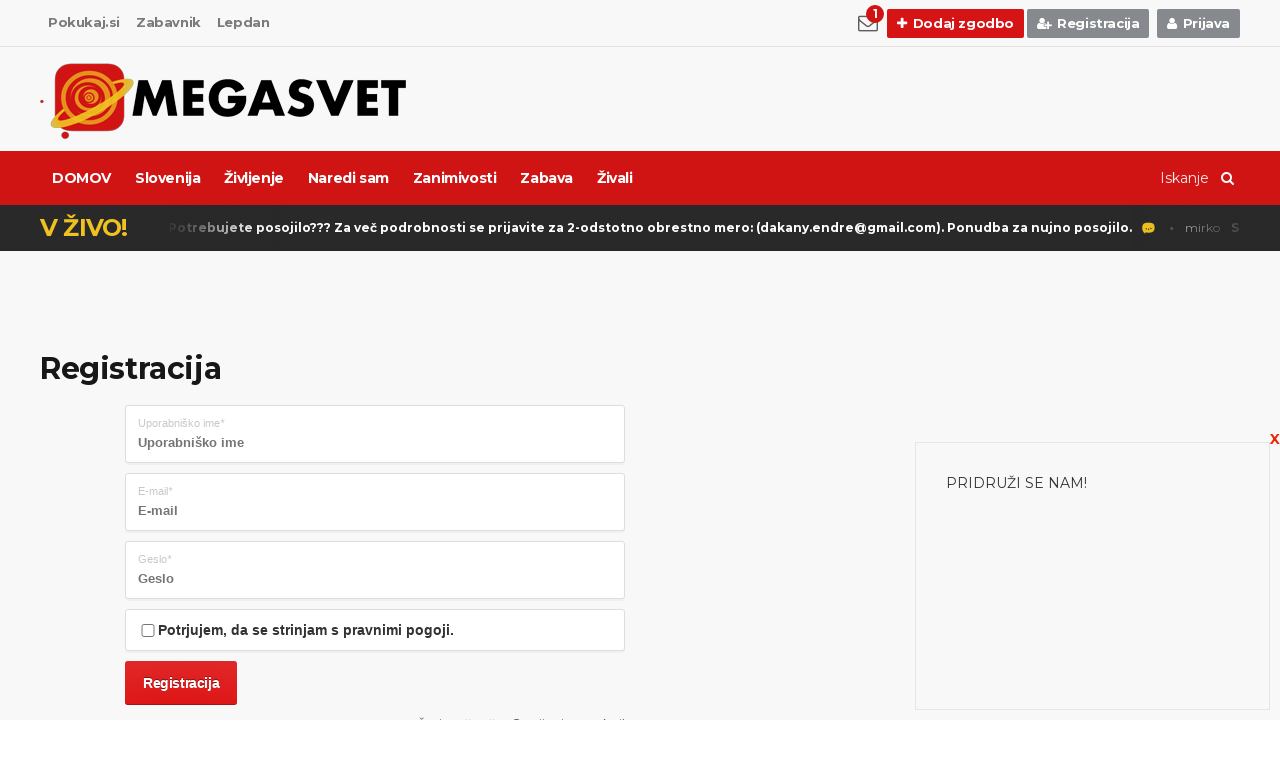

--- FILE ---
content_type: text/html; charset=UTF-8
request_url: https://megasvet.si/register
body_size: 8567
content:
<!DOCTYPE HTML>
<!-- BEGIN html -->
<html lang = "sl">
	<!-- BEGIN head -->
	<head>
		<!-- Meta Tags -->
		<meta http-equiv="Content-Type" content="text/html; charset=UTF-8" />
		<meta http-equiv="X-UA-Compatible" content="IE=edge">
		<meta name="viewport" content="width=device-width, initial-scale=1, maximum-scale=1" />
		<title>Registracija   - Megasvet</title>
		<meta name="title" content="Registracija   - Megasvet" />
		<meta name="description" content="" />
		<meta name="keywords" content="" />		
		<meta name="generator" content="Geany 0.18.1.1" />		
		<meta name="author" content="Megasvet" />
		<meta property="fb:pages" content="229324997248013" />
		<link rel="image_src" href="" />
		<link rel="canonical" href="http://megasvet.si//register" />    

		<meta property="og:title" content="Registracija   - Megasvet" />
		<meta property="og:description" content="" />
		<meta property="og:image" content="" />
		
        <meta name="google-site-verification" content="_jztDTFjPXcds1EreIFUFkeOfGG3KUvwUKETVR_Ijlw" />
		<link type="text/css" rel="stylesheet" href="/template/megasvet2017/css/reset.min.css?v=1" />
		<link type="text/css" rel="stylesheet" href="/template/megasvet2017/css/portus.min.css?v=1" />
		<link type="text/css" rel="stylesheet" href="/template/megasvet2017/css/main-stylesheet.css?v=81" />
		<link type="text/css" rel="stylesheet" href="/template/megasvet2017/css/owl.carousel.min.css?v=1" />
		<link type="text/css" rel="stylesheet" href="/template/megasvet2017/css/bootstrap.min.css?v=1" />
		<link type="text/css" rel="stylesheet" href="/template/megasvet2017/css/shortcodes.min.css?v=1" />
		<link type="text/css" rel="stylesheet" href="/template/megasvet2017/css/responsive.min.css?v=1" />
		<link type="text/css" rel="stylesheet" href="/template/megasvet2017/css/dat-menu.min.css?v=1" />
		<link type="text/css" rel="stylesheet" href='https://fonts.googleapis.com/css?family=Montserrat:400,700&amp;subset=latin,latin-ext' />
		<script type="text/javascript" src="/template/megasvet2017/jscript/jquery-latest.min.js"></script>
		<link rel="stylesheet" href="/eomm3/css/bootstrap-fileupload.min2.css?v=1" />
		<link type="text/css" rel="stylesheet" href="/template/megasvet2017/css/font-awesome.min.css?v=1" />
		<link type="text/css" rel="stylesheet" href="/template/megasvet2017/css/themify-icons.min.css?v=1" />
		<link type="text/css" rel="stylesheet" href="/template/megasvet2017/css/weather-icons.min.css?v=1" />

		<!-- HTML5 shim and Respond.js for IE8 support of HTML5 elements and media queries -->
		<!-- WARNING: Respond.js doesn't work if you view the page via file:// -->

		<!--[if lt IE 9]>
			<script src="https://oss.maxcdn.com/html5shiv/3.7.2/html5shiv.min.js"></script>
			<script src="https://oss.maxcdn.com/respond/1.4.2/respond.min.js"></script>
		<![endif]-->

		<!--[if lte IE 8]>
		<link type="text/css" rel="stylesheet" href="/template/megasvet2017/css/ie-ancient.css" />
		<![endif]-->
	<!-- END head -->
        
        
                
               
	</head>

	<!-- BEGIN body -->
	<body class="ot-menu-will-follow">
	<div id="fb-root"></div>
<script>(function(d, s, id) {
  var js, fjs = d.getElementsByTagName(s)[0];
  if (d.getElementById(id)) return;
  js = d.createElement(s); js.id = id;
  js.src = "//connect.facebook.net/sl_SI/sdk.js#xfbml=1&appId=837335556295834&version=v2.3";
  fjs.parentNode.insertBefore(js, fjs);
}(document, 'script', 'facebook-jssdk'));</script>

		<!-- BEGIN .boxed -->
		<div class="boxed">
			
			<!-- BEGIN #header -->
			<div id="header">
				
				<!-- BEGIN #top-menu -->
				<nav id="top-menu">
				
					<!-- BEGIN .wrapper -->
					<div class="wrapper">
						<div class="top-panel-weather right">
												<a id="newsletter" title="Newsletter" class="newsletterPopup"><i class="fa fa-envelope-o fa-2x" aria-hidden="true"></i><span class="badge blink">1</span></a>
						<a  href="/addwish"><span style="background-color: #d61315 !important;" class="w-stats"><i class="fa fa-plus"></i>Dodaj zgodbo</span></a>
													<a href="/register"><span class="w-stats"><i class="fa fa-user-plus" aria-hidden="true"></i>Registracija</span></a>
							&nbsp;
							<a href="/login"><span class="w-stats"><i class="fa fa-user"></i>Prijava</span></a>
													</div>

						<ul  >
							<!--li><a href="/"><i class="fa fa-home"></i></a></li-->
							<li><a target="_blank" href="http://pokukaj.si/?from=megasvet">Pokukaj.si</a></li>
							<li><a target="_blank" href="http://www.zabavnik.si/?from=megasvet">Zabavnik</a></li>
							<li><a target="_blank" href="http://www.lepdan.si/?from=megasvet">Lepdan</a></li>
						</ul>

					<!-- END .wrapper -->
					</div>

				<!-- END #top-menu -->
				</nav>
				
				<!-- BEGIN .wrapper -->
				<div class="wrapper">

					<div class="header-panels">
						
						<!-- BEGIN .header-logo -->
						<div class="header-logo">
							<a href="/"><img src="/template/megasvet2017//images/logo.png" alt="" /></a>
						<!-- END .header-logo -->
						</div>

    					<div class="header-pob hidden-xs ">
													</div>
					</div>
					
				<!-- END .wrapper -->
				</div>

				<!-- BEGIN #main-menu -->
				<nav id="main-menu">

					<a href="#dat-menu" class="dat-menu-button"><i class="fa fa-bars"></i>Meni</a>
					<div class="main-menu-placeholder">

						<!-- BEGIN .wrapper -->
						<div class="wrapper">

							<div class="search-nav right">
								<form action="/search/">
									<input type="text" name="searchstring" placeholder="Iskanje" />
									<button type="submit"><i class="fa fa-search"></i></button>
								</form>
							</div>
							<ul class="load-responsive" rel="Meni">
							<li><img id="favic" class="favicImg" src="/template/megasvet2017//images/megasvet-invert.png" title="DOMOV"></li>
							<li class=""><a href="/">DOMOV</a></li>
								<li><a href="/go/668/Slovenija" title="Slovenija"> Slovenija</a></li><li><a href="/go/649/Zivljenje" title="Življenje"> Življenje</a></li><li><a href="/go/653/Naredi-sam" title="Naredi sam"> Naredi sam</a></li><li><a href="/go/555/Zanimivosti" title="Zanimivosti"> Zanimivosti</a></li><li><a href="/go/487/Zabava" title="Zabava"> Zabava</a></li><li><a href="/go/541/Zivali" title="Živali"> Živali</a></li>							</ul>
						</div>
					</div>
				</nav>
			</div>
			<div id="content">
				<div class="breaking-news">
					<div class="wrapper">
						<strong class="br-title">V ŽIVO!</strong>
						<div class="br-article-list">
							<div class="br-article-list-inner">
																	<div class="br-article">
									<a href="/vsebina/23545/Jezna-zena-po-prepiru-zapusti-svojega-moza--Dva-dni-pozneje-prejme-pismo-ki-jo-je-ganilo-v-dno-duse#komentarji">Dékány <strong>Potrebujete posojilo??? Za več podrobnosti se prijavite za 2-odstotno obrestno mero: (dakany.endre@gmail.com).

Ponudba za nujno posojilo.</strong></a>
									<a href="/vsebina/23545/Jezna-zena-po-prepiru-zapusti-svojega-moza--Dva-dni-pozneje-prejme-pismo-ki-jo-je-ganilo-v-dno-duse#komentarji" class="post-title-comment"><i class="po po-portus"></i></a>
								</div>
																	<div class="br-article">
									<a href="/vsebina/33257/POSTOPEK-ki-ti-lahko-RESI-zivljenje-Ce-vas-ugrizne-SRSEN-TAKOJ-storite-TO-#komentarji">mirko <strong>Sršen pići, ne pa ugrizne.</strong></a>
									<a href="/vsebina/33257/POSTOPEK-ki-ti-lahko-RESI-zivljenje-Ce-vas-ugrizne-SRSEN-TAKOJ-storite-TO-#komentarji" class="post-title-comment"><i class="po po-portus"></i></a>
								</div>
																	<div class="br-article">
									<a href="/vsebina/13194/Moski-je-posilil-in-umoril-3letno-deklico-Sodisce-ga-je-obsodilo-na-javno-usmrtitev#komentarji">Punisher  <strong>Vsak, ki bi se spravil na otroka bi moral dobiti mučno smrt. To pomeni 1 mesec naj trpi in potem milostni strel. </strong></a>
									<a href="/vsebina/13194/Moski-je-posilil-in-umoril-3letno-deklico-Sodisce-ga-je-obsodilo-na-javno-usmrtitev#komentarji" class="post-title-comment"><i class="po po-portus"></i></a>
								</div>
																	<div class="br-article">
									<a href="/vsebina/10607/Ko-si-tale-malcek-zazeli-hrane-se-zdruzi-s-svojim-psom-#komentarji">Dékány <strong>Zdravo,

Imamo certifikat za ponudbo naslednjih vrst posojil ali katere koli vrste financiranja: Zasebno posojilo? Poslovna posojila? Posojilo za konsolidacijo dolga? Izboljšati svoj dom? Naložbeno posojilo? Na voljo krediti? Osebna posojila? Komercialna posojila? Kombinirano posojilo? Konsolidacijska posojila? Če ste zainteresirani, nas kontaktirajte: (dakany.endre@gmail.com)

Nujna posojilna ponudba.</strong></a>
									<a href="/vsebina/10607/Ko-si-tale-malcek-zazeli-hrane-se-zdruzi-s-svojim-psom-#komentarji" class="post-title-comment"><i class="po po-portus"></i></a>
								</div>
																	<div class="br-article">
									<a href="/vsebina/25942/Mati-zelela-da-ji-hcerka-za-varstvo-vnuka-placa-15-na-uro-#komentarji">Dékány <strong>Zdravo,

Imamo certifikat za ponudbo naslednjih vrst posojil ali katere koli vrste financiranja: Zasebno posojilo? Poslovna posojila? Posojilo za konsolidacijo dolga? Izboljšati svoj dom? Naložbeno posojilo? Na voljo krediti? Osebna posojila? Komercialna posojila? Kombinirano posojilo? Konsolidacijska posojila? Če ste zainteresirani, nas kontaktirajte: (dakany.endre@gmail.com)

Nujna posojilna ponudba.</strong></a>
									<a href="/vsebina/25942/Mati-zelela-da-ji-hcerka-za-varstvo-vnuka-placa-15-na-uro-#komentarji" class="post-title-comment"><i class="po po-portus"></i></a>
								</div>
																	<div class="br-article">
									<a href="/vsebina/22556/Pred-in-pozneje-16-posvojenih-in-popolnoma-spremenjenih-muck-3#komentarji">Helena Oscar <strong>Căsătoria MEA A FUNCȚIONAT DIN NOU CU AJUTORUL DR. ISIKOLO, CARE ESTE CEL MAI CEST VORAȘTOR PE CARE ÎL POȚI GĂSI
Eu sunt Helena Oscar. Casa mea a fost plină de probleme și mizerie nesfârșite care au dus la divorțul pe care nu mi l-am dorit niciodată cu soțul meu. Totul s-a prăbușit și ne-am dus pe drumuri separate. Am încercat să merg mai departe, dar mi-a fost atât de greu pentru că încă îmi iubeam soțul și fiica mea a plâns mereu dorindu-și tatăl înapoi. Nu am avut de ales decât să caut ajutor, ceea ce m-a determinat să îl contactez pe DR ISIKOLO după ce am văzut atât de multe remarci bune despre munca lui. M-a asigurat că mă împac pe mine și pe soțul meu cu vraja lui de reconciliere pe care a făcut-o. Mă bucur să vă spun tuturor că dragostea și fericirea au fost restabilite și ne-am revenit împreună și cred că va fi pentru totdeauna pentru noi și toate mulțumim lui DR ISIKOLO pentru că a făcut atât de mult pentru a-mi salva familia. Nu este niciodată prea ocupat să ajute pe cineva. Așa că contactează-l acum dacă și tu ai nevoie de ajutor. e-mail-i acum prin: isikolosolutionhome@gmail.com sau pur și simplu trimite-i prin WhatsApp/Telegram: +2348133261196</strong></a>
									<a href="/vsebina/22556/Pred-in-pozneje-16-posvojenih-in-popolnoma-spremenjenih-muck-3#komentarji" class="post-title-comment"><i class="po po-portus"></i></a>
								</div>
																	<div class="br-article">
									<a href="/vsebina/14296/Cesen-za-vase-orhideje-Mislila-sem-da-gre-za-slabo-salo-ampak-tole-dejansko-pomaga#komentarji">jan ihnatik <strong>Iščete zakonito nebančno posojilo? Izkoristite to odlično ponudbo finančnega posojila, ki ga je mogoče določiti za do 360 mesecev z možnostjo predčasnega odplačila brez podaljšanja 50.000 CKZ 2.900.000 CKZ. Izplačilo celotnega zneska posojila, vključno z dvigom gotovine, v 24 urah. Obljubljamo strokovno in hitro svetovanje. Popolna seznanjenost s pogoji ponudbe je seveda problem. Več informacij dobite na e-pošti: ihjan51@gmail.com</strong></a>
									<a href="/vsebina/14296/Cesen-za-vase-orhideje-Mislila-sem-da-gre-za-slabo-salo-ampak-tole-dejansko-pomaga#komentarji" class="post-title-comment"><i class="po po-portus"></i></a>
								</div>
																	<div class="br-article">
									<a href="/vsebina/22556/Pred-in-pozneje-16-posvojenih-in-popolnoma-spremenjenih-muck-3#komentarji">Hilda Rosales <strong>Bărbatul meu a început să iasă cu alte fete și să-mi arate dragoste rece, în mai multe rânduri amenință că se va despărți de mine dacă îndrăznesc să-l întreb despre aventura lui cu alte fete, am fost total devastată și confuză până când un vechi prieten de-al meu a spus despre un vrăjitor de pe internet, Dr Ilekhojie, care îi ajută pe oameni cu relația și problema căsătoriei prin puterile iubirii și reconcilierii Vrăji, la început m-am îndoit dacă așa ceva există vreodată, dar am decis să încerc, Când îl contactez, mi-a spus tot ce trebuia să fac și am făcut și m-a ajutat să fac o vrajă de reconciliere și în 28 de ore iubitul meu s-a întors la mine și a început să-și ceară scuze, acum a încetat să iasă cu fetele și este cu mine definitiv. Iată contactele lui Whatsapp (+2348147400259 E-mail: gethelp05@gmail.com</strong></a>
									<a href="/vsebina/22556/Pred-in-pozneje-16-posvojenih-in-popolnoma-spremenjenih-muck-3#komentarji" class="post-title-comment"><i class="po po-portus"></i></a>
								</div>
																	<div class="br-article">
									<a href="/vsebina/22556/Pred-in-pozneje-16-posvojenih-in-popolnoma-spremenjenih-muck-3#komentarji">Janet Rogers <strong>Soțul meu tocmai s-a trezit și a decis că căsătoria noastră s-a încheiat. De câteva luni, Roger și cu mine nu mergem bine pentru că avea o aventură cu asistentul său la serviciu. Mi-am iubit atât de mult soțul și am decis să rămân și să lucrez la căsnicia noastră. În scurt timp, Roger a încetat să mai vină acasă și prietenul lui apropiat mi-a spus că are un alt apartament în care locuiește cu ea. Am fost rănită și am continuat să caut ajutor pentru că Roger era diferit de bărbatul cu care m-am căsătorit acum 10 ani. Din fericire, l-am găsit pe doctorul Ilekhojie care mi-a promis că-mi va întoarce soțul înapoi. A făcut o vrajă de reconciliere care l-a întors pe Rogers înapoi și acum suntem amândoi din nou fericiți cu băieții noștri. Dacă aveți probleme ca ale mele, trimiteți-i un e-mail Dr. Ilekhojie: gethelp05@gmail.com sau trimiteți-i un mesaj prin Whatsapp +2348147400259</strong></a>
									<a href="/vsebina/22556/Pred-in-pozneje-16-posvojenih-in-popolnoma-spremenjenih-muck-3#komentarji" class="post-title-comment"><i class="po po-portus"></i></a>
								</div>
																	<div class="br-article">
									<a href="/vsebina/22556/Pred-in-pozneje-16-posvojenih-in-popolnoma-spremenjenih-muck-3#komentarji">Carmen Doru <strong>Carmen Doru este numele meu..V-aș spune cu plăcere tuturor că am reușit să pun capăt problemei cu divorțul și să-mi restabilim căsnicia. Nu știu ce s-a întâmplat cu soțul meu că a cerut divorțul, am încercat să-l conving să nu facă asta, dar nu m-a ascultat, nu aveam altă opțiune decât să caut ajutor oriunde mă puteam gândi. de și a mers până la lungimea de a contacta DR Ibinoba și acum mă bucur că am cerut ajutor de la el. Dacă nu ar fi fost ajutorul doctorului Ibinoba, nu știu ce s-ar fi întâmplat cu căsnicia mea, pentru că îmi iubeam soțul și nu suportam să-l pierd. Vraja a funcționat ca prin magie, soțul meu s-a schimbat și a început să arate dragoste în loc de divorțul pe care îl plănuia. Sunt prea fericit că totul este la locul meu acum. Aș recomanda cu plăcere Dr. Ibinoba oricărei persoane care trec prin probleme de căsătorie și doresc să pună capăt. Dacă aveți nevoie de ajutorul unui vrăjitor autentic în orice fel de situație, contactați Dr Ibinoba pe WhatsApp: +2348085240869, E-mail: dromionoba12@gmail.com.. Cred că nu vă va dezamăgi.</strong></a>
									<a href="/vsebina/22556/Pred-in-pozneje-16-posvojenih-in-popolnoma-spremenjenih-muck-3#komentarji" class="post-title-comment"><i class="po po-portus"></i></a>
								</div>
															</div>
						</div>
					</div>
				</div>		
				<div class="wrapper" style="margin-top:16px;">
					
										
					   <div class="paragraph-row portus-main-content-panel">
							<div class="column12">
								<div class="portus-video-slider-min owl-carousel">
																</div>
							</div>
						</div>
						
						<div class="paragraph-row portus-main-content-panel" style="transform: none;">
						<div class="column12" style="transform: none;">
							<div class="portus-main-content-s-block" style="transform: none;">
								<div class="portus-main-content" style="position: relative; overflow: visible; box-sizing: border-box; min-height: 1px;">
									<div class="theiaStickySidebar" style="padding-top: 0px; padding-bottom: 1px; position: static;">
										<div class="portus-main-article-block">
											<h2>Registracija</h2>
										</div>
										<div class="portus-content-block">
																					<div class="form">
												<div id="respond" class="comment-respond">
													<form id="registerformsub" action="/register/submit" class="comment-form" method="POST">	
													<input type="hidden" name="formid" value="36e30231b00e092c1d9425e320c17fcf29ae7f08">													
														<div class="contact-form-content">
															<p class="contact-form-user">
																<label class="label-input">
																	<span>Uporabniško ime<i class="required">*</i></span>
																	<input placeholder="Uporabniško ime" id="username" name="username" type="text">
																</label>
															</p>
															<p class="contact-form-email">
																<label class="label-input">
																	<span>E-mail<i class="required">*</i></span>
																	<input placeholder="E-mail" id="email" name="email" type="email">
																</label>
															</p>
															<p class="contact-form-email">
																<label class="label-input">
																	<span>Geslo<i class="required">*</i></span>
																	<input placeholder="Geslo" id="regpass" name="password" type="password">
																</label>
															</p>
															<p class="contact-form-comment">
																<label class="label-input">
																	<input id="agreecbox" style="width:20px;float:left" type="checkbox">Potrjujem, da se strinjam s pravnimi pogoji.																</label>
															</p>															
															<p class="form-submit">
																<input id="potrdiregister"  class="submit button btn-red" value="Registracija" type="submit">
															</p>															
															<a href="/login" class="right set-this-dotted">Že imaš račun? prijavi se tukaj!</a>
														</div>
													</form>

												</div>
											</div>
										<!-- END .portus-content-block -->
										</div>

									</div>
								<!-- END .portus-main-content -->
								</div>

	
		
	
							</div>
						</div>
					</div>
					
<script type="text/javascript">

$(document).ready(function() {


$('#potrdiregister').click(function(e){
	
	var email = $('#email').val();

	if (!$('#username').val()) {
		$('#username').parent('label').addClass("form-error");
		return false;
	} else {
		$('#username').parent('label').removeClass("form-error");
	}
	
	if (!Pi.validateEmail(email)) {
		
		$('#email').parent('label').addClass("form-error");
		return false;
	
	} else {
		$('#email').parent('label').removeClass("form-error");
	}
	

	if (!$('#regpass').val()) {
		$('#regpass').parent('label').addClass("form-error");
		return false;
	} else {
		$('#regpass').parent('label').removeClass("form-error");
	}
	
	if ($('#agreecbox').is(':checked')) {
		$('#registerformsub').submit();
	} else {
		$('#agreecbox').parent('label').css("color","red");
		return false;		
	}

	
	
});


});
</script>					
					
				
				</div>
			</div>
			<div id="footer">
				<div id="footer-widgets">
					<div class="wrapper">
						<div class="paragraph-row">
							<div class="column3">
								<div class="widget">
									<div>
										<p><img src="/template/megasvet2017//images/logo_beli.png" alt="" /></p>
										<p>Poslanec gre po ulici in sreča mamico z otrokom. Otrok pokaže s prstom nanj in reče: ”Poslanec, poslanec!” Poslanec je presenečen in mu reče nazaj: ”Kako pa ti veš da sem jaz poslanec?” Pa reče mamica: ”Sej ne ve, samo črke r ne zna izgovoriti!!!”</p>
									</div>
								</div>
							</div>
							<div class="column3">
								<div class="widget">
									<h3>Zadnje novice</h3>
									<div class="w-article-list w-article-list-small">
																			<div class="item">
											<div class="item-header">
												<a href="/vsebina/37034/Luka-Basi-potegnil-z-Maarayo-Nihce-me-ne-drzi-v-krempljih?from=footerimage0">
													<img src="/data/galerija/25/05/ee1148bba4df13995687bdde5eebcaa99fccc049/11748320395580540886313267821.jpg" alt="">
												</a>
											</div>											
											<div class="item-content">
												<h4><a href="/vsebina/37034/Luka-Basi-potegnil-z-Maarayo-Nihce-me-ne-drzi-v-krempljih?from=footerimage0">Luka Basi potegnil z Maarayo: ˝Nihče me ne drži v krempljih˝</a></h4>
												<span class="item-meta">
													<a href="/vsebina/37034/Luka-Basi-potegnil-z-Maarayo-Nihce-me-ne-drzi-v-krempljih?from=footerimage0" class="item-meta-i"><i class="po po-clock"></i>27.05.2025</a>
													
												</span>
											</div>
										</div>
																				<div class="item">
											<div class="item-header">
												<a href="/vsebina/37039/Dovolj-imajo-Stevilni-so-se-postavili-v-bran-zakoncema-Vovk?from=footerimage1">
													<img src="/data/galerija/25/05/fb5096b4bc9ce62fb4085dcb6d3a0167a1a64ec5/1174837375739ad63414dcb9b4b3e03.jpg.jpeg" alt="">
												</a>
											</div>											
											<div class="item-content">
												<h4><a href="/vsebina/37039/Dovolj-imajo-Stevilni-so-se-postavili-v-bran-zakoncema-Vovk?from=footerimage1">Dovolj imajo: Številni so se postavili v bran zakoncema Vovk</a></h4>
												<span class="item-meta">
													<a href="/vsebina/37039/Dovolj-imajo-Stevilni-so-se-postavili-v-bran-zakoncema-Vovk?from=footerimage1" class="item-meta-i"><i class="po po-clock"></i>27.05.2025</a>
													
												</span>
											</div>
										</div>
																				<div class="item">
											<div class="item-header">
												<a href="/vsebina/37037/Raay-in-Marjetka-od-Nike-Zorjan-zahtevala-tudi-polovico-nekaterih-oblacil-in-daril-ki-jih-je-dobila?from=footerimage2">
													<img src="/data/galerija/25/05/beec75e8e198846ccb6a3856b77903639b36f644/117483403131748011737_NikaZorjan.jpg" alt="">
												</a>
											</div>											
											<div class="item-content">
												<h4><a href="/vsebina/37037/Raay-in-Marjetka-od-Nike-Zorjan-zahtevala-tudi-polovico-nekaterih-oblacil-in-daril-ki-jih-je-dobila?from=footerimage2">Raay in Marjetka od Nike Zorjan zahtevala tudi polovico nekaterih oblačil in daril, ki jih je dobila?</a></h4>
												<span class="item-meta">
													<a href="/vsebina/37037/Raay-in-Marjetka-od-Nike-Zorjan-zahtevala-tudi-polovico-nekaterih-oblacil-in-daril-ki-jih-je-dobila?from=footerimage2" class="item-meta-i"><i class="po po-clock"></i>27.05.2025</a>
													
												</span>
											</div>
										</div>
																			</div>
								</div>
							</div>
							<div class="column3">
								<div class="widget">
									<h3>&nbsp;</h3>
									<div class="w-article-list w-article-list-small">
																			<div class="item">											
											<div class="item-content" style="margin-left: 0px;">
												<h4><a href="/vsebina/37038/ZDRAVNISKA-NAPAKA-Med-operacijo-tumorja-zdravnik-pozabil-plastiko-v-glavi-mladoletnega-bolnika?from=footertext3">ZDRAVNIŠKA NAPAKA: Med operacijo tumorja zdravnik pozabil plastiko v glavi mladoletnega bolnika</a></h4>
												<!--span class="item-meta">
													<a href="/vsebina/37038/ZDRAVNISKA-NAPAKA-Med-operacijo-tumorja-zdravnik-pozabil-plastiko-v-glavi-mladoletnega-bolnika" class="item-meta-i"><i class="po po-clock"></i>27.05.2025</a>
												</span-->
											</div>
										</div>
																				<div class="item">											
											<div class="item-content" style="margin-left: 0px;">
												<h4><a href="/vsebina/37036/Bivsi-sodelavec-Luke-Basija-razkril-UMAZANOST-Raayevih-pogodbSlava-pogodbe-in-popoln-nadzor?from=footertext4">Bivši sodelavec Luke Basija razkril UMAZANOST Raayevih pogodb:˝Slava, pogodbe in popoln nadzor˝</a></h4>
												<!--span class="item-meta">
													<a href="/vsebina/37036/Bivsi-sodelavec-Luke-Basija-razkril-UMAZANOST-Raayevih-pogodbSlava-pogodbe-in-popoln-nadzor" class="item-meta-i"><i class="po po-clock"></i>27.05.2025</a>
												</span-->
											</div>
										</div>
																				<div class="item">											
											<div class="item-content" style="margin-left: 0px;">
												<h4><a href="/vsebina/37035/Kako-je-mala-Petra-Petra-ne-zeli-vec-hoditi-zeli-saj-plaziti-saj-jo-le-takrat-ne-boli-?from=footertext5">Kako je mala Petra? Petra ne želi več hoditi, želi saj plaziti, saj jo le takrat ne boli... </a></h4>
												<!--span class="item-meta">
													<a href="/vsebina/37035/Kako-je-mala-Petra-Petra-ne-zeli-vec-hoditi-zeli-saj-plaziti-saj-jo-le-takrat-ne-boli-" class="item-meta-i"><i class="po po-clock"></i>27.05.2025</a>
												</span-->
											</div>
										</div>
																				<div class="item">											
											<div class="item-content" style="margin-left: 0px;">
												<h4><a href="/vsebina/37031/Natasa-Pirc-MusarEvropa-nima-druge-izbire-kot-dialog-dialog-dialog?from=footertext6">Nataša Pirc Musar:˝Evropa nima druge izbire kot dialog, dialog, dialog.˝</a></h4>
												<!--span class="item-meta">
													<a href="/vsebina/37031/Natasa-Pirc-MusarEvropa-nima-druge-izbire-kot-dialog-dialog-dialog" class="item-meta-i"><i class="po po-clock"></i>26.05.2025</a>
												</span-->
											</div>
										</div>
																			</div>
								</div>
							</div>
							<div class="column3">
								<div class="widget">
									<h3>Pokukaj.si novice</h3>
									<div class="w-article-list w-article-list-small">
																			<div class="item">
											<div class="item-header">
												<a target="_blank" href="http://pokukaj.si/show//?from=megasvetfooter">
													<img src="" alt="">
												</a>
											</div>											
											<div class="item-content">
												<h4><a target="_blank" href="http://pokukaj.si/show//?from=megasvetfooter"></a><!--a href="http://pokukaj.si/show//?from=megasvetfooter" class="post-title-comment"><i class="po po-portus"></i></a--></h4>
												<span class="item-meta">
													<a target="_blank" href="http://pokukaj.si/show//?from=megasvetfooter" class="item-meta-i"><i class="po po-clock"></i>01.01.1970</a>
													
												</span>
											</div>
										</div>
																				<div class="item">
											<div class="item-header">
												<a target="_blank" href="http://pokukaj.si/show//?from=megasvetfooter">
													<img src="" alt="">
												</a>
											</div>											
											<div class="item-content">
												<h4><a target="_blank" href="http://pokukaj.si/show//?from=megasvetfooter"></a><!--a href="http://pokukaj.si/show//?from=megasvetfooter" class="post-title-comment"><i class="po po-portus"></i></a--></h4>
												<span class="item-meta">
													<a target="_blank" href="http://pokukaj.si/show//?from=megasvetfooter" class="item-meta-i"><i class="po po-clock"></i>01.01.1970</a>
													
												</span>
											</div>
										</div>
																				<div class="item">
											<div class="item-header">
												<a target="_blank" href="http://pokukaj.si/show//?from=megasvetfooter">
													<img src="" alt="">
												</a>
											</div>											
											<div class="item-content">
												<h4><a target="_blank" href="http://pokukaj.si/show//?from=megasvetfooter"></a><!--a href="http://pokukaj.si/show//?from=megasvetfooter" class="post-title-comment"><i class="po po-portus"></i></a--></h4>
												<span class="item-meta">
													<a target="_blank" href="http://pokukaj.si/show//?from=megasvetfooter" class="item-meta-i"><i class="po po-clock"></i>01.01.1970</a>
													
												</span>
											</div>
										</div>
																			</div>
								</div>
							</div>
						</div>
					</div>
				</div>
				<div id="footer-info">
					<div class="wrapper">
						<ul class="right">
								<li><a href="/go/664/OGLASUJ-z-nami-tudi-ti-" title="OGLAŠUJ z nami tudi ti!"> OGLAŠUJ z nami tudi ti!</a></li><li><a href="/go/550/Kontakt" title="Kontakt"> Kontakt</a></li><li><a href="/go/552/Pogoji-uporabe--TOS-Privacy-Policy" title="Pogoji uporabe - TOS Privacy Policy"> Pogoji uporabe - TOS Privacy Policy</a></li><li><a href="/go/660/Piskotki" title="Piškotki"> Piškotki</a></li>						</ul>
						<p>&copy; <strong>Copyright MegaSvet.si 2015-2017. </strong>&nbsp;&nbsp; </p>
					</div>
				</div>
			</div>
		</div>
		<script type="text/javascript" src="/template/megasvet2017/jscript/bootstrap.min.js"></script>
	
		<script type="text/javascript" src="/template/megasvet2017/jscript/owl.carousel.min.js"></script>
		<script type="text/javascript" src="/template/megasvet2017/jscript/theia-sticky-sidebar.min.js"></script>
		<script type="text/javascript" src="/template/megasvet2017/jscript/parallax.min.js"></script>
		<script type="text/javascript" src="/template/megasvet2017/jscript/modernizr.custom.50878.min.js"></script>
		<script type="text/javascript" src="/template/megasvet2017/jscript/iscroll.min.js"></script>
		<script type="text/javascript" src="/template/megasvet2017/jscript/dat-menu.min.js"></script>
		<script type="text/javascript" src="/template/megasvet2017/jscript/theme-scripts.min.js"></script>
		<script type="text/javascript" src="/template/megasvet2017/jscript/bootstrap-datepicker.min.js"></script>
		<script type="text/javascript" src="/template/megasvet2017/jscript/croppie.js"></script>
		<script type="text/javascript" src="/template/megasvet2017/jscript/pi.js?v=4"></script>


		<script type="text/javascript" src="/template/megasvet2017/jscript/fancybox.js?v=1"></script>
					
	<script>

  var _gaq = _gaq || [];
  _gaq.push(['_setAccount', 'UA-7978743-39']);
  _gaq.push(['_setDomainName', '.megasvet.si']);
  _gaq.push(['_trackPageview']);

  (function() {
    var ga = document.createElement('script'); ga.type = 'text/javascript'; ga.async = true;
    ga.src = ('https:' == document.location.protocol ? 'https://ssl' : 'http://www') + '.google-analytics.com/ga.js';
    var s = document.getElementsByTagName('script')[0]; s.parentNode.insertBefore(ga, s);
  })();

</script>
        
        
			

	<div id="doyoulikeus" >
		
		<div class="relative">
			<a id="doyoulikeusclose" href="#">X</a>
		</div>
		
		<div class="heading h-three h-two">
			<div class="head_section">
			  <div><span>PRIDRUŽI SE NAM!</span></div>
			 </div>
		  </div>		
		
		<div class="fb-like-box" data-href="https://www.facebook.com/topmegasvet" data-colorscheme="light" data-show-faces="true" data-header="false" data-stream="false" data-show-border="false"></div>

		 
 

</div>
	
<!---->    
        
        
                
	</body>
</html>


--- FILE ---
content_type: text/css
request_url: https://megasvet.si/template/megasvet2017/css/dat-menu.min.css?v=1
body_size: 1787
content:
html,body,#dat-menu{width:100%;height:100%}body.datnomargin{margin-top:0!important}.dat-menu-setup{position:relative;background-color:#d01414;background-repeat:repeat;background-position:center center;background-size:cover}.dat-menu-setup .dat-menu-container{min-height:100%;position:relative;outline:1px solid transparent;z-index:10;-webkit-transform:translateZ(0) translateX(0) rotateY(0deg)!important;transform:translateZ(0) translateX(0) rotateY(0deg)!important}.dat-menu-setup .dat-menu-container::after{content:'';position:absolute;top:0;left:0;width:100%;height:0;opacity:0;background:rgba(0,0,0,.2);-webkit-transition:opacity .4s,height 0s .4s;transition:opacity .4s,height 0s .4s}.dat-menu-setup .dat-menu-wrapper{position:relative}.dat-menu-wrapper.dat-menu-padding{padding-top:0}.component{margin:0 auto;width:60%}.dat-menu-setup.dat-menu-load{position:fixed;-webkit-perspective:1500px;perspective:1500px}.dat-menu-load .dat-menu-container{position:absolute;overflow:hidden;width:100%;height:100%;cursor:pointer;-webkit-backface-visibility:hidden;backface-visibility:hidden}.dat-menu-load .dat-menu-wrapper{-webkit-transform:translateZ(-1px)}.dat-menu-animate .dat-menu-container::after{opacity:1;height:101%;-webkit-transition:opacity .3s;transition:opacity .3s}.dat-menu-list{display:none;position:absolute;height:auto;font-size:26px;line-height:130%;max-height:90%;overflow-x:hidden;overflow-y:hidden;padding-right:10%}.datnomargin .dat-menu-list{display:block}.dat-menu-list{top:50%;-webkit-transform:translateY(-50%);-ms-transform:translateY(-50%);transform:translateY(-50%);-webkit-transform-style:preserve-3d;transform-style:preserve-3d}.dat-menu-list{width:0;padding-left:0;z-index:-1}.dat-menu-load .dat-menu-list{left:0;width:auto;padding-left:15%;z-index:1;overflow:hidden}.dat-menu-list a{display:inline-block;font-weight:300;margin:0 0 30px;color:rgba(255,255,255,.6);text-decoration:none;border:0!important;-webkit-transition:color .3s;transition:color .3s;-webkit-transform-style:preserve-3d;transform-style:preserve-3d}.dat-menu-list a:hover{color:#fff}.dat-menu-list a{display:block}.datnomargin .dat-menu-container{-webkit-transition:-webkit-transform .4s;transition:transform .4s;-webkit-transform-origin:50% 50%;-ms-transform-origin:50% 50%;transform-origin:50% 50%}.effect-1.dat-menu-animate .dat-menu-container{-webkit-transform:translateZ(-1500px) translateX(100%) rotateY(-45deg)!important;transform:translateZ(-1500px) translateX(100%) rotateY(-45deg)!important}.effect-2.dat-menu-animate .dat-menu-container{-webkit-transform:translateZ(-1500px) translateX(100%) rotateY(0deg)!important;transform:translateZ(-1500px) translateX(100%) rotateY(0deg)!important}.effect-3.dat-menu-animate .dat-menu-container{-webkit-transform:translateZ(0) translateX(80%) rotateY(0deg)!important;transform:translateZ(0) translateX(80%) rotateY(0deg)!important}.no-csstransforms3d .dat-menu-animate .dat-menu-container{left:75%}.dat-menu-list>ul{margin:0!important}li.dat-menu-header span{font-weight:700;display:block;padding-bottom:20px;color:#fff;padding-top:40px;text-transform:uppercase}ul:first-child li.dat-menu-header:first-child span{padding-top:0}.dat-menu-list>ul>li>ul{margin-left:0;padding-left:0;position:static}.dropdown-menu>li>a:hover,.dropdown-menu>li>a:focus,.dropdown-menu>li>a{color:rgba(255,255,255,.6);padding:0;white-space:normal;line-height:auto;background-color:transparent}.dat-menu-list ul.dropdown-menu{position:static;float:none;display:block;background:none;box-shadow:none;min-width:0;padding:0;margin:0;border:0;left:auto;top:auto;font-size:inherit;border-radius:0}.dat-menu-list li{opacity:0;list-style:none;padding-left:0;margin-left:0;-webkit-transform:translateX(-150px);-ms-transform:translateX(-150px);transform:translateX(-150px);-webkit-transition:-webkit-transform .4s,opacity .4s;transition:transform .4s,opacity .4s}.dat-menu-animate .dat-menu-list li{opacity:1;-webkit-transform:translateX(0);-ms-transform:translateX(0);transform:translateX(0)}.dat-menu-animate .dat-menu-list li:nth-child(2){-webkit-transition-delay:.04s;transition-delay:.04s}.dat-menu-animate .dat-menu-list li:nth-child(3){-webkit-transition-delay:.08s;transition-delay:.08s}.dat-menu-animate .dat-menu-list li:nth-child(4){-webkit-transition-delay:.12s;transition-delay:.12s}.dat-menu-animate .dat-menu-list li:nth-child(5){-webkit-transition-delay:.16s;transition-delay:.16s}.dat-menu-animate .dat-menu-list li:nth-child(6){-webkit-transition-delay:.2s;transition-delay:.2s}.dat-menu-animate .dat-menu-list li:nth-child(7){-webkit-transition-delay:.24s;transition-delay:.24s}.dat-menu-animate .dat-menu-list li:nth-child(8){-webkit-transition-delay:.28s;transition-delay:.28s}.dat-menu-animate .dat-menu-list li:nth-child(9){-webkit-transition-delay:.32s;transition-delay:.32s}.dat-menu-animate .dat-menu-list li:nth-child(10){-webkit-transition-delay:.36s;transition-delay:.36s}.dat-menu-animate .dat-menu-list li:nth-child(11){-webkit-transition-delay:.4s;transition-delay:.4s}.dat-menu-animate .dat-menu-list li:nth-child(12){-webkit-transition-delay:.44s;transition-delay:.44s}.dat-menu-animate .dat-menu-list li:nth-child(13){-webkit-transition-delay:.48s;transition-delay:.48s}.dat-menu-animate .dat-menu-list li:nth-child(14){-webkit-transition-delay:.52s;transition-delay:.52s}.dat-menu-animate .dat-menu-list li:nth-child(15){-webkit-transition-delay:.56s;transition-delay:.56s}.dat-menu-list{-moz-user-select:none;-webkit-user-select:none;-ms-user-select:none}.dat-menu-list.dat-submenu>ul>li>ul{margin-left:15%!important;opacity:.7}.dat-menu-list.dat-submenu>ul>li>ul ul{padding-left:0!important}.dat-menu-list.dat-submenu>ul li.has-ot-mega-menu,.dat-menu-list.dat-submenu div{display:none!important}.dat-menu-list.dat-submenu>ul li.dat-has-sub>ul>li{display:none}.dat-menu-list.dat-submenu>ul li.dat-has-sub{position:relative;display:block}.dat-menu-list.dat-submenu>ul li.dat-has-sub>a{display:block;padding-right:50px;border:0!important}.dat-menu-list ul li>a i{display:none}.dat-menu-list.dat-submenu>ul li.dat-has-sub:after{position:absolute;display:block;content:'+';top:0;right:0;color:#fff}.dat-menu-list.dat-submenu>ul li.dat-has-sub.dat-sub-active:after{content:'-'}.dat-menu-top-header{display:none;position:fixed;top:0;left:0;width:100%;height:60px;font-size:20px;font-weight:700;line-height:40px;padding:10px;text-align:center;color:#fff;background:#232323;box-shadow:inset 0 30px 0 rgba(255,255,255,.01),inset 0 -1px 0 rgba(255,255,255,.05),0 2px 5px rgba(0,0,0,.2);z-index:100000;box-sizing:border-box}.dat-menu-top-header a,.dat-menu-top-header a:hover,.dat-menu-top-header a:active{color:#fff}.dat-menu-list input[type=submit],.dat-menu-top-header input[type=submit]{display:none!important}.dat-menu-top-header input[type=text]{display:block;position:absolute;height:40px;top:10px;line-height:40px;border:0;background:#fff;border-radius:40px;outline:none;opacity:0;box-shadow:none;right:60px;padding:0 15px;width:0;z-index:100;transition:all .2s;-moz-transition:all .2s;-webkit-transition:all .2s;-o-transition:all .2s;box-sizing:border-box;font-size:16px}.dat-menu-top-header input[type=text]:focus{right:60px;width:62%;opacity:1}.dat-menu-top-header a.dat-menu-menu{display:block;float:left;width:40px;height:40px;background-size:40px 40px;text-decoration:none}.dat-menu-top-header a.dat-menu-search{display:block;float:right;width:40px;height:40px;background-size:40px 40px;text-decoration:none}.dat-menu-list .dat-menu-search-block input[type=text]{display:block;height:40px;padding:0 15px;line-height:40px;width:100%;border:0;border-radius:40px;color:#fff;outline:none;background:transparent;position:relative;z-index:10;border:1px solid rgba(255,255,255,.5);box-sizing:border-box}.dat-menu-list .dat-menu-search-block input[type=text]:focus{color:#232323;background:#fff;border:1px solid #fff}ul#dat-menu-list-inner{padding-left:0!important}.dat-menu-temp{display:none!important}.admin-bar:not(.datnomargin) .dat-menu-top-header{margin-top:32px}.dat-menu-top-header>img{display:inline-block;max-width:70%;max-height:35px}@media screen and (max-width:782px){.admin-bar:not(.datnomargin) .dat-menu-top-header{margin-top:46px}}@media screen and (max-width:77em){.dat-menu-list.top{top:15%}.dat-menu-list.bottom{bottom:15%}}@media screen and (max-width:36.625em),screen and (max-height:41.75em){.dat-menu-load .dat-menu-list{padding-left:15%}}@media screen and (max-width:31em),screen and (max-height:36.2em){.dat-menu-list{font-size:17px;width:6.8em}}@media screen and (max-height:31.6em){.dat-menu-list a{margin-bottom:20px}}


--- FILE ---
content_type: text/css
request_url: https://megasvet.si/eomm3/css/bootstrap-fileupload.min2.css?v=1
body_size: 717
content:
/*!
 * Bootstrap v2.2.2-j4
 *
 * Copyright 2012 Twitter, Inc
 * Licensed under the Apache License v2.0
 * http://www.apache.org/licenses/LICENSE-2.0
 *
 * Designed and built with all the love in the world by @mdo and @fat, extended by @ArnoldDaniels.
 */
.clearfix{*zoom:1;}.clearfix:before,.clearfix:after{display:table;content:"";line-height:0;}
.clearfix:after{clear:both;}
.hide-text{font:0/0 a;color:transparent;text-shadow:none;background-color:transparent;border:0;}
.input-block-level{display:block;width:100%;min-height:30px;-webkit-box-sizing:border-box;-moz-box-sizing:border-box;box-sizing:border-box;}
.btn-file{overflow:hidden;position:relative;vertical-align:middle;}.btn-file>input{position:absolute;top:0;right:0;margin:0;opacity:0;filter:alpha(opacity=0);font-size:23px;direction:ltr;cursor:pointer;}
.fileupload{margin-bottom:9px;}.fileupload .uneditable-input{display:inline-block;margin-bottom:0px;vertical-align:middle;cursor:text;}
.fileupload .thumbnail{overflow:hidden;display:inline-block;margin-bottom:5px;vertical-align:middle;text-align:center;}.fileupload .thumbnail>img{display:inline-block;vertical-align:middle;max-height:100%;}
.fileupload .btn{vertical-align:middle;}
.fileupload-exists .fileupload-new,.fileupload-new .fileupload-exists{display:none;}
.fileupload-inline .fileupload-controls{display:inline;}
.fileupload-new .input-append .btn-file{-webkit-border-radius:0 3px 3px 0;-moz-border-radius:0 3px 3px 0;border-radius:0 3px 3px 0;}
.thumbnail-borderless .thumbnail{border:none;padding:0;-webkit-border-radius:0;-moz-border-radius:0;border-radius:0;-webkit-box-shadow:none;-moz-box-shadow:none;box-shadow:none;}
.fileupload-new.thumbnail-borderless .thumbnail{border:1px solid #ddd;}
.control-group.warning .fileupload .uneditable-input{color:#a47e3c;border-color:#a47e3c;}
.control-group.warning .fileupload .fileupload-preview{color:#a47e3c;}
.control-group.warning .fileupload .thumbnail{border-color:#a47e3c;}
.control-group.error .fileupload .uneditable-input{color:#b94a48;border-color:#b94a48;}
.control-group.error .fileupload .fileupload-preview{color:#b94a48;}
.control-group.error .fileupload .thumbnail{border-color:#b94a48;}
.control-group.success .fileupload .uneditable-input{color:#468847;border-color:#468847;}
.control-group.success .fileupload .fileupload-preview{color:#468847;}
.control-group.success .fileupload .thumbnail{border-color:#468847;}


--- FILE ---
content_type: application/javascript
request_url: https://megasvet.si/template/megasvet2017/jscript/croppie.js
body_size: 5761
content:
(function (root, factory) {
    if (typeof define === 'function' && define.amd) {
        // AMD. Register as an anonymous module.
        define(['exports', 'b'], factory);
    } else if (typeof exports === 'object' && typeof exports.nodeName !== 'string') {
        // CommonJS
        factory(exports, require('b'));
    } else {
        // Browser globals
        factory((root.commonJsStrict = {}), root.b);
    }
}(this, function (exports, b) {
    var cssPrefixes = ['Webkit', 'Moz', 'ms'],
        emptyStyles = document.createElement('div').style,
        CSS_TRANS_ORG,
        CSS_TRANSFORM,
        CSS_USERSELECT;

    function vendorPrefix(prop) {
        if (prop in emptyStyles) {
            return prop;
        }

        var capProp = prop[0].toUpperCase() + prop.slice(1),
            i = cssPrefixes.length;

        while (i--) {
            prop = cssPrefixes[i] + capProp;
            if (prop in emptyStyles) {
                return prop;
            }
        }
    }

    CSS_TRANSFORM = vendorPrefix('transform');
    CSS_TRANS_ORG = vendorPrefix('transformOrigin');
    CSS_USERSELECT = vendorPrefix('userSelect');


    function deepExtend(out) {
        out = out || {};

        for (var i = 1; i < arguments.length; i++) {
            var obj = arguments[i];

            if (!obj)
                continue;

            for (var key in obj) {
                if (obj.hasOwnProperty(key)) {
                    if (typeof obj[key] === 'object')
                        out[key] = deepExtend({}, obj[key]);
                    else
                        out[key] = obj[key];
                }
            }
        }
        return out;
    }

    function debounce(func, wait, immediate) {
        var timeout;
        return function () {
            var context = this, args = arguments;
            var later = function () {
                timeout = null;
                if (!immediate) func.apply(context, args);
            };
            var callNow = immediate && !timeout;
            clearTimeout(timeout);
            timeout = setTimeout(later, wait);
            if (callNow) func.apply(context, args);
        };
    }

    function dispatchChange(element) {
        if ("createEvent" in document) {
            var evt = document.createEvent("HTMLEvents");
            evt.initEvent("change", false, true);
            element.dispatchEvent(evt);
        }
        else {
            element.fireEvent("onchange");
        }
    }

    //http://jsperf.com/vanilla-css
    function css(el, styles, val) {
        if (typeof (styles) === 'string') {
            var tmp = styles;
            styles = {};
            styles[tmp] = val;
        }

        for (var prop in styles) {
            el.style[prop] = styles[prop];
        }
    }

    /* Image Drawing Functions */
    function getHtmlImage(data) {
        var points = data.points,
            div = document.createElement('div'),
            img = document.createElement('img'),
            width = points[2] - points[0],
            height = points[3] - points[1];
            // scale = data.zoom;

        div.classList.add('croppie-result');
        div.appendChild(img);
        css(img, {
            left: (-1 * points[0]) + 'px',
            top: (-1 * points[1]) + 'px'
            // transform: 'scale(' + scale + ')'
        })
        img.src = data.url;
        css(div, {
            width: width + 'px',
            height: height + 'px'
        });

        return div;
    }

    function getCanvasImage(img, data) {
        var points = data.points,
            left = points[0],
            top = points[1],
            width = (points[2] - points[0]),
            height = (points[3] - points[1]),
            circle = data.circle,
            canvas = document.createElement('canvas'),
            ctx = canvas.getContext('2d'),
            outWidth = width,
            outHeight = height;

        if (data.outputWidth && data.outputHeight) {
            outWidth = data.outputWidth;
            outHeight = data.outputHeight;
        }

        canvas.width = outWidth;
        canvas.height = outHeight;

        if (circle) {
            ctx.save();
            ctx.beginPath();
            ctx.arc(outWidth / 2, outHeight / 2, outWidth / 2, 0, Math.PI * 2, true);
            ctx.closePath();
            ctx.clip();
        }

        ctx.drawImage(img, left, top, width, height, 0, 0, outWidth, outHeight);

        return canvas.toDataURL();
    }

    /* Utilities */
    function loadImage(src) {
        var img = new Image(),
            prom;

        prom = new Promise(function (resolve, reject) {
            img.onload = function () {
                resolve(img);
            };
            img.src = src;
        });

        return prom;
    }

    /* CSS Transform Prototype */
    var _translate = 'translate3d',
        _translateSuffix = ', 0px';
    var Transform = function (x, y, scale) {
        this.x = parseFloat(x);
        this.y = parseFloat(y);
        this.scale = parseFloat(scale);
    };

    Transform.parse = function (v) {
        if (v.style) {
            return Transform.parse(v.style[CSS_TRANSFORM]);
        }
        else if (v.indexOf('matrix') > -1 || v.indexOf('none') > -1) {
            return Transform.fromMatrix(v);
        }
        else {
            return Transform.fromString(v);
        }
    };

    Transform.fromMatrix = function (v) {
        var vals = v.substring(7).split(',');
        if (!vals.length || v === 'none') {
            vals = [1, 0, 0, 1, 0, 0];
        }

        return new Transform(parseInt(vals[4], 10), parseInt(vals[5], 10), parseFloat(vals[0]));
    };

    Transform.fromString = function (v) {
        var values = v.split(') '),
            translate = values[0].substring(_translate.length + 1).split(','),
            scale = values.length > 1 ? values[1].substring(6) : 1,
            x = translate.length > 1 ? translate[0] : 0,
            y = translate.length > 1 ? translate[1] : 0;

        return new Transform(x, y, scale);
    }

    Transform.prototype.toString = function () {
        return _translate + '(' + this.x + 'px, ' + this.y + 'px' + _translateSuffix + ') scale(' + this.scale + ')';
    };

    var TransformOrigin = function (el) {
        if (!el || !el.style[CSS_TRANS_ORG]) {
            this.x = 0;
            this.y = 0;
            return;
        }
        var css = el.style[CSS_TRANS_ORG].split(' ');
        this.x = parseFloat(css[0]);
        this.y = parseFloat(css[1]);
    };

    TransformOrigin.prototype.toString = function () {
        return this.x + 'px ' + this.y + 'px';
    };

    /* Private Methods */
    function _create() {
        var self = this,
            contClass = ['croppie-container'],
            customViewportClass = self.options.viewport.type ? 'cr-vp-' + self.options.viewport.type : null,
            boundary, img, viewport, overlay;

        // Properties on class
        self.data = {};
        self.elements = {};

        // Generating Markup
        boundary = self.elements.boundary = document.createElement('div');
        viewport = self.elements.viewport = document.createElement('div');
        img = self.elements.img = document.createElement('img');
        overlay = self.elements.overlay = document.createElement('div');

        boundary.classList.add('cr-boundary');
        css(boundary, {
            width: self.options.boundary.width + 'px',
            height: self.options.boundary.height + 'px'
        });

        viewport.classList.add('cr-viewport');
        if (customViewportClass) {
          viewport.classList.add(customViewportClass);
        }
        css(viewport, {
            width: self.options.viewport.width + 'px',
            height: self.options.viewport.height + 'px'
        });

        img.classList.add('cr-image');
        overlay.classList.add('cr-overlay');

        self.element.appendChild(boundary);
        boundary.appendChild(img);
        boundary.appendChild(viewport);
        boundary.appendChild(overlay);

        self.element.classList.add(contClass);
        if (self.options.customClass) {
          self.element.classList.add(self.options.customClass);
        }

        // Initialize drag & zoom
        _initDraggable.call(this);

        if (self.options.showZoom) {
            _initializeZoom.call(self);
        }
    }

    function _initializeZoom() {
        var self = this,
            wrap = self.elements.zoomerWrap = document.createElement('div'),
            zoomer = self.elements.zoomer = document.createElement('input'),
            origin,
            viewportRect,
            transform;

        wrap.classList.add('cr-slider-wrap');
        zoomer.type = 'range';
        zoomer.classList.add('cr-slider');
        zoomer.step = '0.01';
        zoomer.value = 1;

        self.element.appendChild(wrap);
        wrap.appendChild(zoomer);

        self._currentZoom = 1;
        function start() {
            _updateCenterPoint.call(self);
            origin = new TransformOrigin(self.elements.img);
            viewportRect = self.elements.viewport.getBoundingClientRect();
            transform = Transform.parse(self.elements.img);
        }

        function change() {
            _onZoom.call(self, {
                value: parseFloat(zoomer.value),
                origin: origin || new TransformOrigin(self.elements.img),
                viewportRect: viewportRect || self.elements.viewport.getBoundingClientRect(),
                transform: transform || Transform.parse(self.elements.img)
            });
        }

        function scroll(ev) {
            var delta = ev.deltaY / -2000, // denominator is arbitrary - might consider changing based on image size
                targetZoom = self._currentZoom + delta;

            ev.preventDefault();
            start();
            zoomer.value = targetZoom;
            change();
        }

        self.elements.zoomer.addEventListener('mousedown', start);
        self.elements.zoomer.addEventListener('touchstart', start);

        self.elements.zoomer.addEventListener('input', change);// this is being fired twice on keypress
        self.elements.zoomer.addEventListener('change', change);

        if (self.options.mouseWheelZoom) {
            self.elements.boundary.addEventListener('mousewheel', scroll);
            self.elements.boundary.addEventListener('DOMMouseScroll', scroll);
        }
    }

    function _onZoom(ui) {
        var self = this,
            transform = ui.transform,
            vpRect = ui.viewportRect,
            origin = ui.origin;

        self._currentZoom = ui.value;
        transform.scale = self._currentZoom;

        var boundaries = _getVirtualBoundaries.call(self, vpRect),
            transBoundaries = boundaries.translate,
            oBoundaries = boundaries.origin;

        if (transform.x >= transBoundaries.maxX) {
            origin.x = oBoundaries.minX;
            transform.x = transBoundaries.maxX;
        }

        if (transform.x <= transBoundaries.minX) {
            origin.x = oBoundaries.maxX;
            transform.x = transBoundaries.minX;
        }

        if (transform.y >= transBoundaries.maxY) {
            origin.y = oBoundaries.minY;
            transform.y = transBoundaries.maxY;
        }

        if (transform.y <= transBoundaries.minY) {
            origin.y = oBoundaries.maxY;
            transform.y = transBoundaries.minY;
        }

        var transCss = {};
        transCss[CSS_TRANSFORM] = transform.toString();
        transCss[CSS_TRANS_ORG] = origin.toString();
        css(self.elements.img, transCss);

        _debouncedOverlay.call(self);
        _triggerUpdate.call(self);
    }

    function _getVirtualBoundaries(viewport) {
        var self = this,
            scale = self._currentZoom,
            vpWidth = viewport.width,
            vpHeight = viewport.height,
            centerFromBoundaryX = self.options.boundary.width / 2,
            centerFromBoundaryY = self.options.boundary.height / 2,
            originalImgWidth = self._originalImageWidth,
            originalImgHeight = self._originalImageHeight,
            curImgWidth = originalImgWidth * scale,
            curImgHeight = originalImgHeight * scale,
            halfWidth = vpWidth / 2,
            halfHeight = vpHeight / 2;


        var maxX = ((halfWidth / scale) - centerFromBoundaryX) * -1;
        var minX = maxX - ((curImgWidth * (1 / scale)) - (vpWidth * (1 / scale)));

        var maxY = ((halfHeight / scale) - centerFromBoundaryY) * -1;
        var minY = maxY - ((curImgHeight * (1 / scale)) - (vpHeight * (1 / scale)));

        var originMinX = (1 / scale) * halfWidth;
        var originMaxX = (curImgWidth * (1 / scale)) - originMinX;

        var originMinY = (1 / scale) * halfHeight;
        var originMaxY = (curImgHeight * (1 / scale)) - originMinY;

        return {
            translate: {
                maxX: maxX,
                minX: minX,
                maxY: maxY,
                minY: minY
            },
            origin: {
                maxX: originMaxX,
                minX: originMinX,
                maxY: originMaxY,
                minY: originMinY
            }
        };
    }

    function _updateCenterPoint() {
        var self = this,
            scale = self._currentZoom,
            data = self.elements.img.getBoundingClientRect(),
            vpData = self.elements.viewport.getBoundingClientRect(),
            transform = Transform.parse(self.elements.img.style[CSS_TRANSFORM]),
            pc = new TransformOrigin(self.elements.img),
            top = (vpData.top - data.top) + (vpData.height / 2),
            left = (vpData.left - data.left) + (vpData.width / 2),
            center = {},
            adj = {};

        center.y = top / scale;
        center.x = left / scale;

        adj.y = (center.y - pc.y) * (1 - scale);
        adj.x = (center.x - pc.x) * (1 - scale);

        transform.x -= adj.x;
        transform.y -= adj.y;

        var newCss = {};
        newCss[CSS_TRANS_ORG] = center.x + 'px ' + center.y + 'px';
        newCss[CSS_TRANSFORM] = transform.toString();
        css(self.elements.img, newCss);
    }

    function _initDraggable() {
        var self = this,
            isDragging = false,
            originalX,
            originalY,
            originalDistance,
            vpRect;

        function mouseDown(ev) {
            ev.preventDefault();
            if (isDragging) return;
            isDragging = true;
            originalX = ev.pageX;
            originalY = ev.pageY;
            transform = Transform.parse(self.elements.img);
            window.addEventListener('mousemove', mouseMove);
            window.addEventListener('touchmove', mouseMove);
            window.addEventListener('mouseup', mouseUp);
            window.addEventListener('touchend', mouseUp);
            document.body.style[CSS_USERSELECT] = 'none';
            vpRect = self.elements.viewport.getBoundingClientRect();
        }

        function mouseMove(ev) {
            ev.preventDefault();
            var pageX = ev.pageX || ev.touches[0].pageX,
                pageY = ev.pageY || ev.touches[0].pageY,
                deltaX = pageX - originalX,
                deltaY = pageY - originalY,
                imgRect = self.elements.img.getBoundingClientRect(),
                top = transform.y + deltaY,
                left = transform.x + deltaX,
                newCss = {};

            if (ev.type == 'touchmove') {
                if (ev.touches.length > 1) {
                    var touch1 = ev.touches[0];
                    var touch2 = ev.touches[1];
                    var dist = Math.sqrt((touch1.pageX - touch2.pageX) * (touch1.pageX - touch2.pageX) + (touch1.pageY - touch2.pageY) * (touch1.pageY - touch2.pageY));

                    if (!originalDistance) {
                        originalDistance = dist / self._currentZoom;
                    }

                    var scale = dist / originalDistance;

                    self.elements.zoomer.value = scale;
                    dispatchChange(self.elements.zoomer);
                    // self.elements.zoomer.dispatchEvent('change');
                    return;
                }
            }

            if (vpRect.top > imgRect.top + deltaY && vpRect.bottom < imgRect.bottom + deltaY) {
                transform.y = top;
            }

            if (vpRect.left > imgRect.left + deltaX && vpRect.right < imgRect.right + deltaX) {
                transform.x = left;
            }

            newCss[CSS_TRANSFORM] = transform.toString();
            css(self.elements.img, newCss);
            _updateOverlay.call(self);
            originalY = pageY;
            originalX = pageX;
        }

        function mouseUp(ev) {
            isDragging = false;
            window.removeEventListener('mousemove', mouseMove);
            window.removeEventListener('touchmove', mouseMove);
            window.removeEventListener('mouseup', mouseUp);
            window.removeEventListener('touchend', mouseUp);
            document.body.style[CSS_USERSELECT] = 'none';
            _updateCenterPoint.call(self);
            _triggerUpdate.call(self);
            originalDistance = 0;
        }

        self.elements.overlay.addEventListener('mousedown', mouseDown);
        self.elements.overlay.addEventListener('touchstart', mouseDown);
    }

    function _updateOverlay() {
        var self = this,
            boundRect = self.elements.boundary.getBoundingClientRect(),
            imgData = self.elements.img.getBoundingClientRect();

        css(self.elements.overlay, {
            width: imgData.width + 'px',
            height: imgData.height + 'px',
            top: (imgData.top - boundRect.top) + 'px',
            left: (imgData.left - boundRect.left) + 'px'
        });
    }
    var _debouncedOverlay = debounce(_updateOverlay, 500);

    function _triggerUpdate() {
        var self = this;
        self.options.update.call(self, self.get());
    }

    function _updatePropertiesFromImage() {
        var self = this,
            minZoom = 0,
            maxZoom = 1.5,
            initialZoom = 1,
            cssReset = {},
            img = self.elements.img,
            zoomer = self.elements.zoomer,
            transformReset = new Transform(0, 0, initialZoom),
            originReset = new TransformOrigin(),
            isVisible = img.offsetHeight > 0 && img.offsetWidth > 0,
            imgData,
            vpData,
            minW,
            minH;

        // check if the img is visible
        if (isVisible && !self.data.bound) {
            self.data.bound = true;
            cssReset[CSS_TRANSFORM] = transformReset.toString();
            cssReset[CSS_TRANS_ORG] = originReset.toString();
            css(img, cssReset);

            imgData = img.getBoundingClientRect();
            vpData = self.elements.viewport.getBoundingClientRect();
            self._originalImageWidth = imgData.width;
            self._originalImageHeight = imgData.height;

            if (self.options.showZoom) {
                minW = vpData.width / imgData.width;
                minH = vpData.height / imgData.height;
                minZoom = Math.max(minW, minH);
                if (minZoom > maxZoom) {
                    maxZoom = minZoom + 1;
                    initialZoom = minZoom + ((maxZoom - minZoom) / 2);
                }
                zoomer.min = minZoom;
                zoomer.max = maxZoom;
                zoomer.value = initialZoom;
                dispatchChange(zoomer);
            }

            self._currentZoom = transformReset.scale = initialZoom;
            cssReset[CSS_TRANSFORM] = transformReset.toString();
            css(img, cssReset)
        }

        _updateOverlay.call(self);
    }

    function _bindPoints(points) {
        if (points.length != 4) {
            throw "Croppie - Invalid number of points supplied: " + points;
        }
        var self = this,
            pointsWidth = points[2] - points[0],
            // pointsHeight = points[3] - points[1],
            vpData = self.elements.viewport.getBoundingClientRect(),
            boundRect = self.elements.boundary.getBoundingClientRect(),
            vpOffset = {
                left: vpData.left - boundRect.left,
                top: vpData.top - boundRect.top
            },
            scale = vpData.width / pointsWidth,
            originTop = points[1],
            originLeft = points[0],
            transformTop = (-1 * points[1]) + vpOffset.top,
            transformLeft = (-1 * points[0]) + vpOffset.left,
            newCss = {};

        newCss[CSS_TRANS_ORG] = originLeft + 'px ' + originTop + 'px';
        newCss[CSS_TRANSFORM] = new Transform(transformLeft, transformTop, scale).toString();
        css(self.elements.img, newCss);

        self.elements.zoomer.value = scale;
        self._currentZoom = scale;
    }

    function _bind(options, cb) {
        var self = this,
            url,
            points = [];

        if (typeof (options) === 'string') {
            url = options;
            options = {};
        }
        else if (Array.isArray(options)) {
            points = options.slice();
        }
        else {
            url = options.url;
            points = options.points || [];
        }

        self.data.bound = false;
        self.data.url = url || self.data.url;
        self.data.points = points || self.data.points;
        var prom = loadImage(url);
        prom.then(function () {
            self.elements.img.src = url;
            _updatePropertiesFromImage.call(self);
            if (points.length) {
                _bindPoints.call(self, points);
            }
            _triggerUpdate.call(self);
            if (cb) {
                cb();
            }
        });
        return prom;
    }

    function _get() {
        var self = this,
            imgData = self.elements.img.getBoundingClientRect(),
            vpData = self.elements.viewport.getBoundingClientRect(),
            x1 = vpData.left - imgData.left,
            y1 = vpData.top - imgData.top,
            x2 = x1 + vpData.width,
            y2 = y1 + vpData.height,
            scale = self._currentZoom;

        x1 /= scale;
        x2 /= scale;
        y1 /= scale;
        y2 /= scale;

        return {
            points: [x1, y1, x2, y2],
            zoom: scale
        };
    }

    function _result(options) {
        var self = this,
            data = _get.call(self),
            opts = options || { type: 'canvas', size: 'viewport' },
            type = (typeof(opts) === 'string' ? opts : opts.type),
            size = opts.size || 'viewport',
            vpRect,
            prom;

        if (size === 'viewport') {
            vpRect = self.elements.viewport.getBoundingClientRect();
            data.outputWidth = vpRect.width;
            data.outputHeight = vpRect.height;
        }

        data.circle = self.options.viewport.type === 'circle';
        data.url = self.data.url;

        prom = new Promise(function (resolve, reject) {
            if (type === 'canvas') {
                loadImage(data.url).then(function (img) {
                    resolve(getCanvasImage(img, data));
                });
            }
            else {
                resolve(getHtmlImage(data));
            }
        });
        return prom;
    }

    function _refresh() {
        _updatePropertiesFromImage.call(this);
    }

    function _destroy () {
        var self = this;
        self.element.removeChild(self.elements.boundary);
        self.element.removeChild(self.elements.zoomerWrap);
        delete self.elements;
    }

    if (this.jQuery) {
        var $ = this.jQuery;
        $.fn.croppie = function (opts) {
            var ot = typeof opts;

            if (ot === 'string') {
                var args = Array.prototype.slice.call(arguments, 1);
                var singleInst = $(this).data('croppie');

                if (opts === 'get') {
                    return singleInst.get();
                }
                else if (opts === 'result') {
                    return singleInst.result.apply(singleInst, args);
                }

                return this.each(function () {
                    var i = $(this).data('croppie');
                    if (!i) return;

                    var method = i[opts];
                    if ($.isFunction(method)) {
                        method.apply(i, args);
                        if (opts === 'destroy') {
                            $(this).removeData('croppie');
                        }
                    }
                    else {
                        throw 'Croppie ' + opts + ' method not found';
                    }
                });
            }
            else {
                return this.each(function () {
                    var i = new Croppie(this, opts);
                    $(this).data('croppie', i);
                });
            }
        };
    }

    function Croppie(element, opts) {
        this.element = element;
        this.options = deepExtend({}, Croppie.defaults, opts);

        _create.call(this);
    }

    Croppie.defaults = {
        viewport: {
            width: 100,
            height: 100,
            type: 'square'
        },
        boundary: {
            width: 300,
            height: 300
        },
        customClass: '',
        showZoom: true,
        mouseWheelZoom: true,
        update: function () { }
    };

    deepExtend(Croppie.prototype, {
        bind: function (options, cb) {
            return _bind.call(this, options, cb);
        },
        get: function () {
            return _get.call(this);
        },
        result: function (type) {
            return _result.call(this, type);
        },
        refresh: function () {
            return _refresh.call(this);
        },
        destroy: function () {
            return _destroy.call(this);
        }
    });

    exports.Croppie = window.Croppie = Croppie;
}));

--- FILE ---
content_type: application/javascript
request_url: https://megasvet.si/template/megasvet2017/jscript/pi.js?v=4
body_size: 4302
content:

/*
 *  PRO-ING, Programski inzeniring 2014
 */
 
var Pi = {
	
	// lebdeča košarica
	basketDom: $('#main-menu'),
	basketDom2: $('#slidingmenu2'),
	basketDom3: $('#slidingmenu3'),
	basketDom4: $('#slidingmenu4'),
	basketPosition: null,
	basketPosition2: null,
	basketPosition3: null,
	basketPosition4: null,
	basketTop: null,
	basketTop2: null,
	basketTop3: null,
	basketTop4: null,
	basketWidth: null,
	basketWidth2: null,
	basketWidth3: null,
	basketWidth4: null,
	
	// load more
	loadMoreTrigger: $('#loadmore'),
	loadMorePlaceHolder: $('#loadmoreholder'),
	loadMoreContoler: '',
	loadMoreId: 0,
	loadMorePage: 0,
	loadMoreBtnVal: '',
	
		    // bannertimer 
	bannertimer: null,
	bannertime: 3000,
    bannercount: 0,
    bannerindex: 0,
	
	// like 
	likeittimer: null,
	likeittime: 1000,
	// ostalo
	mobile: false,

	
	init: function(){
		
		Pi.mobile = (/android|webos|iphone|ipad|ipod|blackberry|iemobile|opera mini/i.test(navigator.userAgent.toLowerCase()));
		
		// lebdeča košarica

		// loadmore
		Pi.loadMoreInit();

		Pi.initlike();


        Pi.showBasketOnTop();
        //Pi.showBasketOnTop2();	
        //Pi.showBasketOnTop3();	
        //Pi.showBasketOnTop4();	
        
         Pi.loadBannerSliders();
        
		if (!Pi.mobile) {
			
		 var goTop = function() {
				$(window).scroll(function() {
					if ( $(this).scrollTop() > 800 ) {
						$('.go-top').addClass('show');
					} else {
						$('.go-top').removeClass('show');
					}
				}); 

				$('.go-top').on('click', function() {
					$("html, body").animate({ scrollTop: 0 }, 1000 , 'easeInOutExpo');
					return false;
				});
			};
			
			goTop();
		}

		$('.pisubmit').click(function(e){
			e.preventDefault();
			$(this).parent("form").submit();
			
		});	
		
	
		Pi.initKomnetar();
		
	},
	loadBannerSliders(){
		
        Pi.bannercount = $('.pibannerslidingholder .pibannerslider').length;
        
        if (Pi.bannercount > 0) {
            
            Pi.bannertimer = setInterval(Pi.rotateBanner, 2000);
            Pi.bannerindex = 1;
        }
		
	},
    rotateBanner(){
        
        
        var index = Pi.bannerindex;
        $('.pibannerslidingholder .pibannerslider').css('display','none');
       
        $('.pibannerslidingholder .pibannerslider:nth-child('+index+')').css('display','block');
    
        Pi.bannerindex++;
      
        if (Pi.bannerindex > Pi.bannercount) {
            Pi.bannerindex = 1;
            
        }
        
    },	
	
	/*
	 *
	 * 
	 */
	showBasketOnTop: function() {
		
		if (Pi.mobile) return false;
		
		if (!Pi.basketDom) return false;
				
		$(window).unbind('scroll.showBasketOnTop');
	
		Pi.basketPosition = Pi.basketDom.position();
	
		$(window).bind('scroll.showBasketOnTop', function() { 
		
		
			/* loadmore action */
	
			if (Pi.loadMoreAutoLoad){
			
			if (Pi.loadMoreTrigger)
				//console.log(Pi.loadMoreTrigger);
				if (Pi.loadMoreTrigger.lenght) {
			
					if (($(document).scrollTop()+$(window).height()) > Pi.loadMoreTrigger.offset().top ){
						Pi.loadMoreTrigger.trigger("click");
					}
				
				}
			}
	
			/* loadmore action */
		
			if ((Pi.basketDom.height())>$(window).height()) {
				Pi.basketLanding();
				return false;
			}
				
			if (($(document).scrollTop() > Pi.basketPosition.top )) {

				Pi.basketTakeOff();
				
			} else {

				Pi.basketLanding();

			}
			
		});			
	},
	basketTakeOff: function(){
		$('#favic').css("display","block");
		$('.homeLink').css('display', 'none');
		/*Pi.basketDom.css('position','fixed');
		Pi.basketDom.css('top',0);
		Pi.basketDom.css('width','100%');
		Pi.basketDom.css('background-color','#319ad5');
		Pi.basketDom.css('z-index',1001);
		//Pi.basketDom.css('left',Pi.basketPosition.left);
		Pi.basketDom.css('left',0);*/
		Pi.basketDom.addClass('zlepljen');
		
	},
	basketLanding: function(){
		$('#favic').css("display","none");
		$('.homeLink').css("display","block");
		/*Pi.basketDom.css('z-index',1);
		Pi.basketDom.css('position','relative');
		Pi.basketDom.css('background-color','#fff');	
		Pi.basketDom.css('top',0);
		Pi.basketDom.css('left',0);*/
		Pi.basketDom.removeClass('zlepljen');
	},
	showBasketOnTop2: function() {
		//if (Pi.mobile) return false;
		if(document.getElementById('slidingmenu2') == null) return false;
		if (!Pi.basketDom2) return false;
		
		Pi.basketWidth2 = Pi.basketDom2.width();
	
		
		$(window).unbind('scroll.showBasketOnTop2');

	
	
		//Pi.basketPosition = Pi.basketDom.position();
		Pi.basketPosition2 = Pi.basketDom2.offset();
	
		console.log(Pi.basketDom2);

		
		$(window).bind('scroll.showBasketOnTop2', function() { 
	

			
			/*

			if ((Pi.basketDom.height()+10)>$(window).height()) {
				Pi.basketLanding();
				return false;
			}
			*/
				
            console.log("basket2; "+ $(document).scrollTop() +" - "+Pi.basketPosition2.top);
		//	if (($(document).scrollTop() > Pi.basketPosition.top ) && ( Pi.basketPosition.left > 0)) {
			if (($(document).scrollTop() > Pi.basketPosition2.top )) {

				Pi.basketTakeOff2();
				
			} else {

				Pi.basketLanding2();

			}
			
		});			
	},
	basketTakeOff2: function(){
	//	if (Pi.mobile) return false;
		//console.log("take offf2");
		
		Pi.basketDom2.addClass("takeoff2");
		Pi.basketDom2.css('width',Pi.basketWidth2);
		Pi.basketDom2.css('left',Pi.basketPosition2.left);
		
	},
	basketLanding2: function(){
		
	//	console.log("2landing");
		Pi.basketDom2.removeClass("takeoff2");
	},
	showBasketOnTop3: function() {
		//if (Pi.mobile) return false;
		if(document.getElementById('slidingmenu3') == null) return false;
		if (!Pi.basketDom3) return false;
		
		Pi.basketWidth3 = Pi.basketDom3.width();
	
		
		$(window).unbind('scroll.showBasketOnTop3');

	
	
		//Pi.basketPosition = Pi.basketDom.position();
		Pi.basketPosition3 = Pi.basketDom3.offset();
	
		console.log(Pi.basketDom3);

		
		$(window).bind('scroll.showBasketOnTop3', function() { 
	

			
			/*

			if ((Pi.basketDom.height()+10)>$(window).height()) {
				Pi.basketLanding();
				return false;
			}
			*/
				
            console.log("basket2; "+ $(document).scrollTop() +" - "+Pi.basketPosition3.top);
		//	if (($(document).scrollTop() > Pi.basketPosition.top ) && ( Pi.basketPosition.left > 0)) {
			if (($(document).scrollTop() > Pi.basketPosition3.top )) {

				Pi.basketTakeOff3();
				
			} else {

				Pi.basketLanding3();

			}
			
		});			
	},
	basketTakeOff3: function(){
	//	if (Pi.mobile) return false;
		//console.log("take offf2");
		
		Pi.basketDom3.addClass("takeoff3");
		Pi.basketDom3.css('width',Pi.basketWidth3);
		Pi.basketDom3.css('left',Pi.basketPosition3.left);
		
	},
	basketLanding3: function(){
		
	//	console.log("2landing");
		Pi.basketDom3.removeClass("takeoff3");
		Pi.basketDom3.css('left',"inherit");
		Pi.basketDom3.css('right',"-180px !important");
	},
	showBasketOnTop4: function() {
		//if (Pi.mobile) return false;
		if(document.getElementById('slidingmenu4') == null) return false;
		if (!Pi.basketDom4) return false;
		
		Pi.basketWidth4 = Pi.basketDom4.width();
	
		
		$(window).unbind('scroll.showBasketOnTop4');

	
	
		//Pi.basketPosition = Pi.basketDom.position();
		Pi.basketPosition4 = Pi.basketDom4.offset();
	
		console.log(Pi.basketDom4);

		
		$(window).bind('scroll.showBasketOnTop4', function() { 
	

			
			/*

			if ((Pi.basketDom.height()+10)>$(window).height()) {
				Pi.basketLanding();
				return false;
			}
			*/
				
            console.log("basket4; "+ $(document).scrollTop() +" - "+Pi.basketPosition4.top);
		//	if (($(document).scrollTop() > Pi.basketPosition.top ) && ( Pi.basketPosition.left > 0)) {
			if (($(document).scrollTop() > Pi.basketPosition4.top )) {

				Pi.basketTakeOff4();
				
			} else {

				Pi.basketLanding4();

			}
			
		});			
	},
	basketTakeOff4: function(){
	//	if (Pi.mobile) return false;
		//console.log("take offf2");
		
		Pi.basketDom4.addClass("takeoff4");
		Pi.basketDom4.css('width',Pi.basketWidth4);
		Pi.basketDom4.css('left',Pi.basketPosition4.left);
		
	},
	basketLanding4: function(){
		
	//	console.log("2landing");
		Pi.basketDom4.removeClass("takeoff4");
		Pi.basketDom4.css('left',-180);
	
	},
	loadMoreInit: function(){
	
		Pi.loadMoreControler = Pi.loadMoreTrigger.attr('data-controler');
		Pi.loadMoreId = Pi.loadMoreTrigger.attr('data-structure-id');


		Pi.loadMoreTrigger.click(function(e){
			e.preventDefault();
			Pi.loadMore();
		});

		Pi.loadMoreTrigger.bind('inview',function (event, visible){
			
			if (visible === true){
				Pi.loadMoreTrigger.trigger('click');
				
			}
		});

		
	},
	loadMore: function(){

		Pi.loadMorePage   = Pi.loadMoreTrigger.attr('data-page');
		Pi.loadMoreBtnVal = Pi.loadMoreTrigger.html();
	
		$.ajax({
			type: "POST",
			url: "/response.ajax.php",
			data: {
				'com': Pi.loadMoreControler,
				'task': 'loadmore',
				'page': Pi.loadMorePage,
				'structure-id': Pi.loadMoreId,
			},
			timeout: 6000,
			error: function(request,error) {
				//$(this).html(btnval);
			},
			success: function(request) {                    
				var obj = jQuery.parseJSON(request);
			
				// add url 
				
				
				window.location =  "#"+Number(Number(Pi.loadMorePage)+1);
				Pi.loadMoreTrigger.attr('data-page', obj.page);
				//Pi.loadMorePlaceHolder.append(obj.html).show('slow');
			
				$(obj.html).appendTo(Pi.loadMorePlaceHolder).show('slow');
				
				Pi.loadMoreTrigger.attr('data-page', Number(Pi.loadMorePage)+1 );
				
				if (obj.loadmore){
				//	Pi.loadMoreTrigger.html(btnval);
				} else {
					Pi.loadMoreTrigger.css('display', 'none');
				}
			}
		});	

		
	},
	searchShow: function(){

		$( "#search input" ).css('display', "block");	
		$( "#search input" ).animate({ width: "150px"}, 300 , function(){
			
			$('#search').addClass('show');
			$( "#search input" ).focus();
		});				
	
	},
	searchHide: function(){
		
		$( "#search input" ).css('display', "none");
		$( "#search input" ).animate({ width: "0px"}, 300 , function(){
			
			$('#search').removeClass('show');
			
		});			
	},
	validateEmail: function(email) {
		var re = /^(([^<>()\[\]\\.,;:\s@"]+(\.[^<>()\[\]\\.,;:\s@"]+)*)|(".+"))@((\[[0-9]{1,3}\.[0-9]{1,3}\.[0-9]{1,3}\.[0-9]{1,3}])|(([a-zA-Z\-0-9]+\.)+[a-zA-Z]{2,}))$/;
		return re.test(email);
	},
	initlike: function(){
		
        
        
		
		if(document.getElementById('cookie') != null){
		
			$("#ilikecookies").click(function(e){
				e.preventDefault();
		
				$.ajax({
					type: "POST",
					url: "/response.ajax.php",
					data: {'com':'likeit', 'task':'agreecookies'},
					timeout: 6000,
					error: function(request,error) {
					},
					success: function(res) {                    
						$('#cookie').css("display",'none');
					}
				});			
				
				
			});
			
		}
		
		if (Pi.mobile) return false;
		
		if(document.getElementById('doyoulikeus') == null) return false;
		
		
		
		Pi.likeittimer = setTimeout(function() {
					
			Pi.showlikewindow();
					
		}, Pi.likeittime);
		
		$('#doyoulikeusclose').click(function(e){
			e.preventDefault();
	
			$.ajax({
				type: "POST",
				url: "/response.ajax.php",
				data: {'com':'likeit', 'task':'close'},
				timeout: 6000,
				error: function(request,error) {
				},
				success: function(res) {                    
					$('#doyoulikeus').css("display",'none');
				}
			});			
			
			
		});
	},
	showlikewindow: function(){
		$('#doyoulikeus').css("display",'block');
		//$('#doyoulikeus').leanModal({ top : 200, overlay : 0.1, closeButton: "#doyoulikeusclosee" });
		clearTimeout(Pi.likeittimer);
	},
	initKomnetar: function(){
		
		$('a.commentodgovori').click(function(e){
				e.preventDefault();
				var id_sporocila = $(this).attr('data-id');
				if ($('.replayid'+id_sporocila).hasClass('active')) {
					$('.replayid'+id_sporocila).removeClass('active');
				} else {
					$('.replayid'+id_sporocila).addClass('active');
				}
				
		});
		
		
		$("a.brisisporocilo").click(function(e){
			e.preventDefault();
			
			var comment = $(this);
			
			if (confirm('Ste prepričani, da želite izbrisati izbrano objavo?')) {
				$.ajax({
					type: "POST",
					url: "/response.ajax.php",
					data: {
									'com':'sporocila',
									'task': 'brisi',
									'ID_SPOROCILA': $(this).attr('ref'),
									'id_vsebina': $(this).attr('alt'),
					},
					timeout: 6000,
					error: function(request,error) {
					},
					success: function(res) { 
						comment.closest('li').remove();
					}
				});			
				
			}	
		});
		

	$('.posljikomentar').click(function(e){
			e.preventDefault();

			var form = $(this).parent('form');
			var textarea   = $('#vsebinasporocila');
			var name   = 	$('#username');

			//console.log(textarea);
			//console.log(form);
			//console.log(name);
			
			var komhash =  $('#komhash').val();
			var vsebina =  textarea.val();
			var naziv 	=  name.val();
			var sub = false;
			
			var apandelement = $('.commentlist');
			
			var data = {
							'com':'sporocila',
							'task': 'shrani',
							'komhash': komhash,
							'VSEBINA': vsebina,
							'NASLOV': naziv,
							'ID_VSEBINA': $('#id').val()
						};
						
			if ($(this).hasClass('sub')) { 
				
				data = {
							'com':'sporocila',
							'task': 'shrani',
							'komhash': komhash,
							'VSEBINA': vsebina,
							'NASLOV': naziv,
							'ID_VSEBINA': $('#id').val(),
							'ID_SPOROCILA': $(this).attr('data-id')							
						};
						sub = true;
				var apandelement = form.parent('div').parent('li');
			}

	

			$.ajax({
				type: "POST",
				url: "/response.ajax.php",
				data: data,
				timeout: 6000,
				error: function(request,error) {
					console.log(request);
				},
				success: function(request_raw) {                    
					request = jQuery.parseJSON(request_raw);
					console.log(request);
					
					if (sub) {
					//'<li class="">' +
					html =  '<div class="comment-author vcard clearfix">'+
									'<img class="avatar" src="/data/avatar/'+request.THUMBNAIL+'">'+
									' <span class="fn">'+request.NASLOV+'</span>'+
									'<time ></time>'+
									'<div class="frame"></div>'+
								'</div>'+
								'<div class="comment-content">'+
									'<p>'+request.VSEBINA+'</p>'+
								'</div>';	
					form.parent('div').parent('li').empty();
					} else {
	
						html = '<li><article class="comment"><div class="avatar">'+
						'<img src="/data/avatar/'+request.THUMBNAIL+'" alt="'+request.NASLOV+'">'+
					'</div>'+
					'<div class="comment-text">'+
					'	<div class="comment-head">'+
					'		<span class="author">'+request.NASLOV+'</span>'+
					'	</div>'+
						'<p class="comment-body">'+request.VSEBINA+'</p></div></article></li>';						
					}					
					$('#respond').empty();					
					$(html).appendTo( apandelement );
				}
			});	
			
			/*		
			var request = new Request.JSON({
						url: '/response.ajax.php',
						data: data,
						onRequest: function() {
						//	$('komentarform').setStyle('display','none');
						//	$('komentarspinner').innerHTML = '<center><img src="/img/ajax-loader.gif"></center>';
							li.innerHTML = '<center><img src="/img/ajax-loader.gif"></center>';
						},
						onComplete: function(jsonObj) {
								
								if (sendbtn.hasClass('sub')) { 								
									li.addClass('replikacomment');
								} else {
									li.addClass('osnovnicomment');
								}
								li.innerHTML = '<div class="commentboxslika"><img width="60px" src="/data/avatar/'+jsonObj.THUMBNAIL+'" /></div>'+
										'<div class="commentboxavtor">'+jsonObj.UPORABNISKO_IME+' '+jsonObj.NASLOV+'<span style="color:#bbbbbb">| </span></div>'+
										'<div class="commentboxkomentar">'+jsonObj.VSEBINA+'</div>'+
										'<div class="nogacommentbox">'+
										'	<a href="#" class="ocenagor ocenapmk">0 <i class="fa fa-thumbs-up"></i></a>'+
										'	<a href="#" class="ocenadol">0 <i class="fa fa-thumbs-down"></i></a>'+
										'</div>';
										
		
				
								
						}
			}).send();						
			
		});
	
	*/
	});		
	
	}	
} 




$(document).ready(function() {

	Pi.init();	
		
	
	$(".fancybox").fancybox({
        
            closeBtn: true,
            showbanners: true,
            showinfo: true});
	
	$("#dodajdogodek").submit(function(e){
       // e.preventDefault();
        if ($("#name").val() == "") {
            $("#name").css("border","1px solid #ff0000");
            return false;
        } else {
            $("#name").css("border","1px solid #cecece;");
        }
       
    });


    jQuery('.portus-article-slider-big').owlCarousel({
		loop: true,
		margin: 0,
		autoplay:false,
		autoplayTimeout:6000,
		autoplayHoverPause:true,
		responsiveClass: true,
		responsive:{
			300:{
				items: 1,
				nav: true
			},
			650:{
				items: 2,
				nav: false
			},
			1000:{
				items: 2,
				nav: false,
				loop: false
			}
		}
	});

	jQuery('.portus-video-slider-min').owlCarousel({
		loop: true,
		margin: 22,
		autoplay:true,
		autoplayTimeout:6000,
		autoplayHoverPause:true,
		responsiveClass: false,
		responsive:{
			0:{
				items: 2,
				nav: false
			},
			400:{
				items: 3,
				nav: false
			},
			600:{
				items: 4,
				nav: false,
				loop: true
			},
			1000:{
				items: 5,
				nav: true,
				loop: true
			}
			,
			1200:{
				items: 6,
				nav: true,
				loop: true
			}
		}
	});
    
 
    
    $("#newsletter").click(function() {
        $.fancybox.open({
            href: "/response.ajax.php",
            type: "ajax",
            closeBtn: false,
            showbanners: false,
            showinfo: false,
            ajax: {
                type: "POST",
                data: {
                    com: "newsletter",
                    task: "signup"
                }
            }
        });
    });

						
});




















